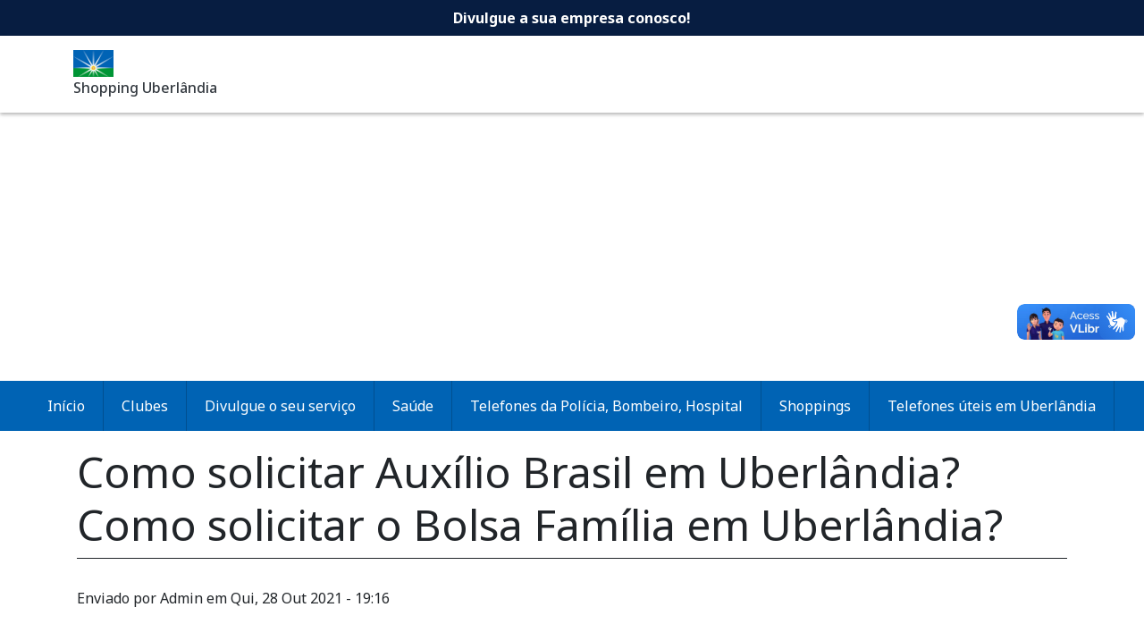

--- FILE ---
content_type: text/html; charset=UTF-8
request_url: http://shoppinguberlandia.com.br/index.php/como-solicitar-auxilio-brasil-em-uberlandia-como-solicitar-o-bolsa-familia-em-uberlandia
body_size: 8284
content:


<!-- THEME DEBUG -->
<!-- THEME HOOK: 'html' -->
<!-- FILE NAME SUGGESTIONS:
   ▪️ html--node--68.html.twig
   ▪️ html--node--%.html.twig
   ▪️ html--node.html.twig
   ✅ html.html.twig
-->
<!-- BEGIN OUTPUT from 'themes/contrib/bootstrap5/templates/layout/html.html.twig' -->

<!DOCTYPE html>
<html lang="pt-br" dir="ltr" class="h-100">
  <head>
    <meta charset="utf-8" />
<script async src="https://www.googletagmanager.com/gtag/js?id=UA-173342811-1"></script>
<script>window.dataLayer = window.dataLayer || [];function gtag(){dataLayer.push(arguments)};gtag("js", new Date());gtag("set", "developer_id.dMDhkMT", true);gtag("config", "UA-173342811-1", {"groups":"default","anonymize_ip":true,"page_placeholder":"PLACEHOLDER_page_path"});gtag("config", "G-VX8GE2V0CL", {"groups":"default","page_placeholder":"PLACEHOLDER_page_location"});</script>
<meta name="Generator" content="Drupal 11 (https://www.drupal.org)" />
<meta name="MobileOptimized" content="width" />
<meta name="HandheldFriendly" content="true" />
<meta name="viewport" content="width=device-width, initial-scale=1.0" />
<link rel="icon" href="/sites/default/files/Bandeira_de_Uberl%C3%A2ndia.svg_0.png" type="image/png" />
<link rel="canonical" href="http://shoppinguberlandia.com.br/index.php/como-solicitar-auxilio-brasil-em-uberlandia-como-solicitar-o-bolsa-familia-em-uberlandia" />
<link rel="shortlink" href="http://shoppinguberlandia.com.br/index.php/node/68" />

    <title>Como solicitar Auxílio Brasil em Uberlândia? Como solicitar o Bolsa Família em Uberlândia? | Shopping Uberlândia</title>
    <link rel="stylesheet" media="all" href="/sites/default/files/css/css_jVNSNX-FQ8tDaCzD4CuiVSgXVARyLcjWynYDp1Avuqw.css?delta=0&amp;language=pt-br&amp;theme=ufu&amp;include=eJxljUEKQjEMRC9U25XnkcTG_kLSlKZRvqe3qPAFN8PMm8VD1WlzQD8nBKOAxxYyg0L2y5pmClcdtNoQ4Pqk0GFAWe9mKQ_vwPEg0Vt35Gob5WC7TZKPZ-JFqIBQ839gc-fl9ZunworApy-5V3pYemcUzc70AhfISrE" />
<link rel="stylesheet" media="all" href="/sites/default/files/css/css_2RTxj2-uVLIY0PjqZGUZFZsH2rOHUg_iBUiwQsnD5rc.css?delta=1&amp;language=pt-br&amp;theme=ufu&amp;include=eJxljUEKQjEMRC9U25XnkcTG_kLSlKZRvqe3qPAFN8PMm8VD1WlzQD8nBKOAxxYyg0L2y5pmClcdtNoQ4Pqk0GFAWe9mKQ_vwPEg0Vt35Gob5WC7TZKPZ-JFqIBQ839gc-fl9ZunworApy-5V3pYemcUzc70AhfISrE" />
<link rel="stylesheet" media="all" href="https://cdnjs.cloudflare.com/ajax/libs/font-awesome/6.6.0/css/all.min.css" />
<link rel="stylesheet" media="all" href="/sites/default/files/css/css_tb8D5dcmdPuedrGUGH3Ys5WudFf36NafcVKF2_07h5g.css?delta=3&amp;language=pt-br&amp;theme=ufu&amp;include=eJxljUEKQjEMRC9U25XnkcTG_kLSlKZRvqe3qPAFN8PMm8VD1WlzQD8nBKOAxxYyg0L2y5pmClcdtNoQ4Pqk0GFAWe9mKQ_vwPEg0Vt35Gob5WC7TZKPZ-JFqIBQ839gc-fl9ZunworApy-5V3pYemcUzc70AhfISrE" />

    
  </head>
  <body class="path-node page-node-type-noticia   d-flex flex-column h-100">
        <div class="visually-hidden-focusable skip-link p-3 container">
      <a href="#main-content" class="p-2">
        Pular para o conteúdo principal
      </a>
    </div>
    
    

<!-- THEME DEBUG -->
<!-- THEME HOOK: 'off_canvas_page_wrapper' -->
<!-- BEGIN OUTPUT from 'themes/contrib/bootstrap5/templates/content/off-canvas-page-wrapper.html.twig' -->
  <div class="dialog-off-canvas-main-canvas d-flex flex-column h-100" data-off-canvas-main-canvas>
    

<!-- THEME DEBUG -->
<!-- THEME HOOK: 'page' -->
<!-- FILE NAME SUGGESTIONS:
   ▪️ page--node--68.html.twig
   ▪️ page--node--%.html.twig
   ▪️ page--node.html.twig
   ✅ page.html.twig
-->
<!-- 💡 BEGIN CUSTOM TEMPLATE OUTPUT from 'themes/custom/ufu/templates/layout/page.html.twig' -->
<div class="top-bar">
    <p>Divulgue a sua empresa conosco!</p>
</div>



<div class="area-contraste">
	<header role="banner">
		

<!-- THEME DEBUG -->
<!-- THEME HOOK: 'region' -->
<!-- FILE NAME SUGGESTIONS:
   ▪️ region--header.html.twig
   ✅ region.html.twig
-->
<!-- BEGIN OUTPUT from 'themes/contrib/bootstrap5/templates/layout/region.html.twig' -->
  <div class="region region-header">
    

<!-- THEME DEBUG -->
<!-- THEME HOOK: 'block' -->
<!-- FILE NAME SUGGESTIONS:
   ▪️ block--ufu-head.html.twig
   ▪️ block--block-content--8b6535f3-ee30-4041-98bc-678779147f2e.html.twig
   ▪️ block--block-content--id-view--ufu-head--full.html.twig
   ▪️ block--block-content--id--ufu-head.html.twig
   ▪️ block--block-content--view-type--basic--full.html.twig
   ▪️ block--block-content--type--basic.html.twig
   ▪️ block--block-content--view--full.html.twig
   ▪️ block--block-content.html.twig
   ✅ block.html.twig
-->
<!-- BEGIN OUTPUT from 'themes/contrib/bootstrap5/templates/block/block.html.twig' -->
<div id="block-ufu-head" class="block block-block-content block-block-content8b6535f3-ee30-4041-98bc-678779147f2e">
  
    
      

<!-- THEME DEBUG -->
<!-- THEME HOOK: 'field' -->
<!-- FILE NAME SUGGESTIONS:
   ▪️ field--block-content--body--basic.html.twig
   ▪️ field--block-content--body.html.twig
   ▪️ field--block-content--basic.html.twig
   ▪️ field--body.html.twig
   ✅ field--text-with-summary.html.twig
   ▪️ field.html.twig
-->
<!-- BEGIN OUTPUT from 'themes/contrib/bootstrap5/templates/field/field--text-with-summary.html.twig' -->

            <div class="clearfix text-formatted field field--name-body field--type-text-with-summary field--label-hidden field__item"><script async src="https://pagead2.googlesyndication.com/pagead/js/adsbygoogle.js?client=ca-pub-3582697753094315" crossorigin="anonymous"></script></div>
      
<!-- END OUTPUT from 'themes/contrib/bootstrap5/templates/field/field--text-with-summary.html.twig' -->


  </div>

<!-- END OUTPUT from 'themes/contrib/bootstrap5/templates/block/block.html.twig' -->


  </div>

<!-- END OUTPUT from 'themes/contrib/bootstrap5/templates/layout/region.html.twig' -->



					<nav class="cabecalho py-3">
				<div class="container">
					<div class="row d-flex align-items-start justify-content-between">
						<div class="col-md-auto col-9 d-flex align-items-start">
						<!--
							<button class="navbar-toggler me-3" type="button" data-bs-toggle="offcanvas" data-bs-target="#offcanvasNavbar" aria-controls="offcanvasNavbar" aria-label="Toggle navigation">
								<span class="text-primary">
									<i class="fa-solid fa-bars"></i>
								</span>
							</button>
						-->
							

<!-- THEME DEBUG -->
<!-- THEME HOOK: 'region' -->
<!-- FILE NAME SUGGESTIONS:
   ▪️ region--nav-branding.html.twig
   ✅ region.html.twig
-->
<!-- BEGIN OUTPUT from 'themes/contrib/bootstrap5/templates/layout/region.html.twig' -->
  <div class="region region-nav-branding">
    

<!-- THEME DEBUG -->
<!-- THEME HOOK: 'block' -->
<!-- FILE NAME SUGGESTIONS:
   ▪️ block--ufu-site-branding.html.twig
   ✅ block--system-branding-block.html.twig
   ▪️ block--system.html.twig
   ▪️ block.html.twig
-->
<!-- 💡 BEGIN CUSTOM TEMPLATE OUTPUT from 'themes/custom/ufu/templates/block/block--system-branding-block.html.twig' -->
<div id="block-ufu-site-branding" class="block block-system block-system-branding-block">
  
    
  	<div class="marca">
		<div class="logo">
			<a href="/index.php/" title="Início" rel="home">
									<img src="/sites/default/files/Bandeira_de_Uberl%C3%A2ndia.svg.png" alt="Início" fetchpriority="high"/>
							</a>
		</div>
		<div class="nome">
			<a href="/index.php/" title="Início" rel="home">
									Shopping Uberlândia
							</a>
		</div>
		<div class="subordinacao">
					</div>
	</div>
</div>

<!-- END CUSTOM TEMPLATE OUTPUT from 'themes/custom/ufu/templates/block/block--system-branding-block.html.twig' -->


  </div>

<!-- END OUTPUT from 'themes/contrib/bootstrap5/templates/layout/region.html.twig' -->


						</div>
						<!--
						<div class="col-md-auto col-3">
							<div class="acessibilidade">
	<div class="d-none d-md-block">
		<p class="d-flex align-items-center justify-content-md-end my-3 my-md-1">
			<a href="/acessibilidade">Acessibilidade</a>
			<a id="menosZoom" href="#">A-</a>
			<a id="resetarZoom" href="#">A</a>
			<a id="maisZoom" href="#">A+</a>
			<a id="contraste-desktop" href="#">
				<i class="fas fa-adjust"></i>
			</a>
		</p>
	</div>
	<div class="d-md-none d-block">
		<p class="d-flex align-items-center justify-content-md-end mx-1">
			<a id="contraste-mobile" href="#">
				<i class="fas fa-adjust"></i>
			</a>
			<a href="/search/node">
				<i class="fas fa-magnifying-glass"></i>
			</a>
		</p>
	</div>
</div>
							<div class="d-none d-md-block">
								<a accesskey="2" href="#busca"></a>
								
							</div>
						</div>
						-->

						<a accesskey="1" href="#navegacao"></a>

						<div class="offcanvas offcanvas-start" tabindex="-1" id="offcanvasNavbar" aria-labelledby="offcanvasNavbarLabel">
							<div class="offcanvas-header d-flex align-items-start">
								

<!-- THEME DEBUG -->
<!-- THEME HOOK: 'region' -->
<!-- FILE NAME SUGGESTIONS:
   ▪️ region--nav-branding.html.twig
   ✅ region.html.twig
-->
<!-- BEGIN OUTPUT from 'themes/contrib/bootstrap5/templates/layout/region.html.twig' -->
  <div class="region region-nav-branding">
    

<!-- THEME DEBUG -->
<!-- THEME HOOK: 'block' -->
<!-- FILE NAME SUGGESTIONS:
   ▪️ block--ufu-site-branding.html.twig
   ✅ block--system-branding-block.html.twig
   ▪️ block--system.html.twig
   ▪️ block.html.twig
-->
<!-- 💡 BEGIN CUSTOM TEMPLATE OUTPUT from 'themes/custom/ufu/templates/block/block--system-branding-block.html.twig' -->
<div id="block-ufu-site-branding" class="block block-system block-system-branding-block">
  
    
  	<div class="marca">
		<div class="logo">
			<a href="/index.php/" title="Início" rel="home">
									<img src="/sites/default/files/Bandeira_de_Uberl%C3%A2ndia.svg.png" alt="Início" fetchpriority="high"/>
							</a>
		</div>
		<div class="nome">
			<a href="/index.php/" title="Início" rel="home">
									Shopping Uberlândia
							</a>
		</div>
		<div class="subordinacao">
					</div>
	</div>
</div>

<!-- END CUSTOM TEMPLATE OUTPUT from 'themes/custom/ufu/templates/block/block--system-branding-block.html.twig' -->


  </div>

<!-- END OUTPUT from 'themes/contrib/bootstrap5/templates/layout/region.html.twig' -->


								<button type="button" class="btn-close" data-bs-dismiss="offcanvas" aria-label="Close">
									<span class="text-primary">
										<i class="fa-solid fa-xmark"></i>
									</span>
								</button>
							</div>
							<div class="offcanvas-body d-flex flex-column">
								
								<div class="mt-auto">
									<p>Redes Sociais</p>
									<p class="mb-0 d-flex align-items-center justify-content-between">
																																																																																																													</p>
								</div>
							</div>
						</div>
					</div>
				</div>
			</nav>
			</header>

	<a accesskey="3" href="#conteudo"></a>
	<main role="main">
					

<!-- THEME DEBUG -->
<!-- THEME HOOK: 'region' -->
<!-- FILE NAME SUGGESTIONS:
   ▪️ region--profiles.html.twig
   ✅ region.html.twig
-->
<!-- BEGIN OUTPUT from 'themes/contrib/bootstrap5/templates/layout/region.html.twig' -->
  <div class="region region-profiles">
    

<!-- THEME DEBUG -->
<!-- THEME HOOK: 'block' -->
<!-- FILE NAME SUGGESTIONS:
   ▪️ block--ufu-navegacaoprincipal-2.html.twig
   ▪️ block--tb-megamenu-menu-block--main.html.twig
   ▪️ block--tb-megamenu-menu-block.html.twig
   ▪️ block--tb-megamenu.html.twig
   ✅ block.html.twig
-->
<!-- BEGIN OUTPUT from 'themes/contrib/bootstrap5/templates/block/block.html.twig' -->
<div id="block-ufu-navegacaoprincipal-2" class="block block-tb-megamenu block-tb-megamenu-menu-blockmain">
  
    
      

<!-- THEME DEBUG -->
<!-- THEME HOOK: 'tb_megamenu' -->
<!-- BEGIN OUTPUT from 'modules/contrib/tb_megamenu/templates/tb-megamenu.html.twig' -->
<style type="text/css">
  .tbm.animate .tbm-item > .tbm-submenu, .tbm.animate.slide .tbm-item > .tbm-submenu > div {
    transition-delay: 200ms;  -webkit-transition-delay: 200ms;  -ms-transition-delay: 200ms;  -o-transition-delay: 200ms;  transition-duration: 400ms;  -webkit-transition-duration: 400ms;  -ms-transition-duration: 400ms;  -o-transition-duration: 400ms;
  }
</style>
<nav  class="tbm tbm-main tbm-no-arrows animate zoom" id="tbm-main" data-breakpoint="1200" data-duration="400" data-delay="200" aria-label="main navigation">
      <button class="tbm-button" type="button">
      <span class="tbm-button-container">
        <span></span>
        <span></span>
        <span></span>
        <span></span>
      </span>
    </button>
    <div class="tbm-collapse ">
    

<!-- THEME DEBUG -->
<!-- THEME HOOK: 'tb_megamenu_nav' -->
<!-- 💡 BEGIN CUSTOM TEMPLATE OUTPUT from 'themes/custom/ufu/templates/components/tb-megamenu-nav.html.twig' -->
<div class="mb-3">
    <ul  class="tbm-nav level-0 items-7 nav justify-content-center custom-megamenu" role="list">
                    

<!-- THEME DEBUG -->
<!-- THEME HOOK: 'tb_megamenu_item' -->
<!-- 💡 BEGIN CUSTOM TEMPLATE OUTPUT from 'themes/custom/ufu/templates/components/tb-megamenu-item.html.twig' -->
  <li  class="tbm-item level-1" aria-level="1" >
      <div class="tbm-link-container">
            <a href="/index.php/"  class="tbm-link level-1">
                Início
          </a>
            </div>
    
</li>

<!-- END CUSTOM TEMPLATE OUTPUT from 'themes/custom/ufu/templates/components/tb-megamenu-item.html.twig' -->


                    

<!-- THEME DEBUG -->
<!-- THEME HOOK: 'tb_megamenu_item' -->
<!-- 💡 BEGIN CUSTOM TEMPLATE OUTPUT from 'themes/custom/ufu/templates/components/tb-megamenu-item.html.twig' -->
  <li  class="tbm-item level-1" aria-level="1" >
      <div class="tbm-link-container">
            <a href="/index.php/quais-sao-os-principais-clubes-de-uberlandia"  class="tbm-link level-1">
                Clubes
          </a>
            </div>
    
</li>

<!-- END CUSTOM TEMPLATE OUTPUT from 'themes/custom/ufu/templates/components/tb-megamenu-item.html.twig' -->


                    

<!-- THEME DEBUG -->
<!-- THEME HOOK: 'tb_megamenu_item' -->
<!-- 💡 BEGIN CUSTOM TEMPLATE OUTPUT from 'themes/custom/ufu/templates/components/tb-megamenu-item.html.twig' -->
          <li  class="tbm-item level-1" aria-level="1" >
      <div class="tbm-link-container">
            <span class="tbm-link level-1 no-link tbm-no-submenu" tabindex="0">
                Divulgue o seu serviço
          </span>
            </div>
    
</li>

<!-- END CUSTOM TEMPLATE OUTPUT from 'themes/custom/ufu/templates/components/tb-megamenu-item.html.twig' -->


                    

<!-- THEME DEBUG -->
<!-- THEME HOOK: 'tb_megamenu_item' -->
<!-- 💡 BEGIN CUSTOM TEMPLATE OUTPUT from 'themes/custom/ufu/templates/components/tb-megamenu-item.html.twig' -->
  <li  class="tbm-item level-1" aria-level="1" >
      <div class="tbm-link-container">
            <a href="/index.php/ubsf-postinho-de-saude-em-uberlandia"  class="tbm-link level-1">
                Saúde
          </a>
            </div>
    
</li>

<!-- END CUSTOM TEMPLATE OUTPUT from 'themes/custom/ufu/templates/components/tb-megamenu-item.html.twig' -->


                    

<!-- THEME DEBUG -->
<!-- THEME HOOK: 'tb_megamenu_item' -->
<!-- 💡 BEGIN CUSTOM TEMPLATE OUTPUT from 'themes/custom/ufu/templates/components/tb-megamenu-item.html.twig' -->
  <li  class="tbm-item level-1" aria-level="1" >
      <div class="tbm-link-container">
            <a href="/index.php/telefones-uteis-de-uberlandia-policia-bombeiro-hospital-transito"  class="tbm-link level-1">
                Telefones da Polícia, Bombeiro, Hospital
          </a>
            </div>
    
</li>

<!-- END CUSTOM TEMPLATE OUTPUT from 'themes/custom/ufu/templates/components/tb-megamenu-item.html.twig' -->


                    

<!-- THEME DEBUG -->
<!-- THEME HOOK: 'tb_megamenu_item' -->
<!-- 💡 BEGIN CUSTOM TEMPLATE OUTPUT from 'themes/custom/ufu/templates/components/tb-megamenu-item.html.twig' -->
  <li  class="tbm-item level-1" aria-level="1" >
      <div class="tbm-link-container">
            <a href="/index.php/shopping-em-uberlandia"  class="tbm-link level-1">
                Shoppings
          </a>
            </div>
    
</li>

<!-- END CUSTOM TEMPLATE OUTPUT from 'themes/custom/ufu/templates/components/tb-megamenu-item.html.twig' -->


                    

<!-- THEME DEBUG -->
<!-- THEME HOOK: 'tb_megamenu_item' -->
<!-- 💡 BEGIN CUSTOM TEMPLATE OUTPUT from 'themes/custom/ufu/templates/components/tb-megamenu-item.html.twig' -->
  <li  class="tbm-item level-1" aria-level="1" >
      <div class="tbm-link-container">
            <a href="/index.php/onde-ligar-para-pedir-socorro-em-uberlandia-telefones-uteis"  class="tbm-link level-1">
                Telefones úteis em Uberlândia
          </a>
            </div>
    
</li>

<!-- END CUSTOM TEMPLATE OUTPUT from 'themes/custom/ufu/templates/components/tb-megamenu-item.html.twig' -->


            </ul>
</div>

<!-- END CUSTOM TEMPLATE OUTPUT from 'themes/custom/ufu/templates/components/tb-megamenu-nav.html.twig' -->


      </div>
  </nav>

<script>
if (window.matchMedia("(max-width: 1200px)").matches) {
  document.getElementById("tbm-main").classList.add('tbm--mobile');
}


</script>

<!-- END OUTPUT from 'modules/contrib/tb_megamenu/templates/tb-megamenu.html.twig' -->


  </div>

<!-- END OUTPUT from 'themes/contrib/bootstrap5/templates/block/block.html.twig' -->


  </div>

<!-- END OUTPUT from 'themes/contrib/bootstrap5/templates/layout/region.html.twig' -->


		
		
		<div class="container">
							

<!-- THEME DEBUG -->
<!-- THEME HOOK: 'region' -->
<!-- FILE NAME SUGGESTIONS:
   ▪️ region--breadcrumb.html.twig
   ✅ region.html.twig
-->
<!-- BEGIN OUTPUT from 'themes/contrib/bootstrap5/templates/layout/region.html.twig' -->
  <div class="region region-breadcrumb">
    

<!-- THEME DEBUG -->
<!-- THEME HOOK: 'block' -->
<!-- FILE NAME SUGGESTIONS:
   ▪️ block--ufu-messages.html.twig
   ✅ block--system-messages-block.html.twig
   ▪️ block--system.html.twig
   ▪️ block.html.twig
-->
<!-- BEGIN OUTPUT from 'core/themes/stable9/templates/block/block--system-messages-block.html.twig' -->
<div data-drupal-messages-fallback class="hidden"></div>

<!-- END OUTPUT from 'core/themes/stable9/templates/block/block--system-messages-block.html.twig' -->


  </div>

<!-- END OUTPUT from 'themes/contrib/bootstrap5/templates/layout/region.html.twig' -->


						<div class="row mb-5">
									

<!-- THEME DEBUG -->
<!-- THEME HOOK: 'region' -->
<!-- FILE NAME SUGGESTIONS:
   ▪️ region--content.html.twig
   ✅ region.html.twig
-->
<!-- BEGIN OUTPUT from 'themes/contrib/bootstrap5/templates/layout/region.html.twig' -->
  <div class="region region-content">
    

<!-- THEME DEBUG -->
<!-- THEME HOOK: 'block' -->
<!-- FILE NAME SUGGESTIONS:
   ▪️ block--ufu-titulodapagina.html.twig
   ▪️ block--page-title-block.html.twig
   ▪️ block--core.html.twig
   ✅ block.html.twig
-->
<!-- BEGIN OUTPUT from 'themes/contrib/bootstrap5/templates/block/block.html.twig' -->
<div id="block-ufu-titulodapagina" class="block block-core block-page-title-block">
  
    
      

<!-- THEME DEBUG -->
<!-- THEME HOOK: 'page_title' -->
<!-- BEGIN OUTPUT from 'themes/contrib/bootstrap5/templates/content/page-title.html.twig' -->

<h1>

<!-- THEME DEBUG -->
<!-- THEME HOOK: 'field' -->
<!-- FILE NAME SUGGESTIONS:
   ▪️ field--node--title--noticia.html.twig
   ✅ field--node--title.html.twig
   ▪️ field--node--noticia.html.twig
   ▪️ field--title.html.twig
   ▪️ field--string.html.twig
   ▪️ field.html.twig
-->
<!-- BEGIN OUTPUT from 'themes/contrib/bootstrap5/templates/field/field--node--title.html.twig' -->
<span class="field field--name-title field--type-string field--label-hidden">Como solicitar Auxílio Brasil em Uberlândia? Como solicitar o Bolsa Família em Uberlândia?</span>

<!-- END OUTPUT from 'themes/contrib/bootstrap5/templates/field/field--node--title.html.twig' -->

</h1>


<!-- END OUTPUT from 'themes/contrib/bootstrap5/templates/content/page-title.html.twig' -->


  </div>

<!-- END OUTPUT from 'themes/contrib/bootstrap5/templates/block/block.html.twig' -->



<!-- THEME DEBUG -->
<!-- THEME HOOK: 'block' -->
<!-- FILE NAME SUGGESTIONS:
   ▪️ block--ufu-content.html.twig
   ▪️ block--system-main-block.html.twig
   ▪️ block--system.html.twig
   ✅ block.html.twig
-->
<!-- BEGIN OUTPUT from 'themes/contrib/bootstrap5/templates/block/block.html.twig' -->
<div id="block-ufu-content" class="block block-system block-system-main-block">
  
    
      

<!-- THEME DEBUG -->
<!-- THEME HOOK: 'node' -->
<!-- FILE NAME SUGGESTIONS:
   ▪️ node--68--full.html.twig
   ▪️ node--68.html.twig
   ▪️ node--noticia--full.html.twig
   ▪️ node--noticia.html.twig
   ▪️ node--full.html.twig
   ✅ node.html.twig
-->
<!-- BEGIN OUTPUT from 'themes/contrib/bootstrap5/templates/content/node.html.twig' -->

<article data-history-node-id="68" class="node node--type-noticia node--promoted node--view-mode-full">

  
    

      <footer class="node__meta">
      

<!-- THEME DEBUG -->
<!-- THEME HOOK: 'user' -->
<!-- BEGIN OUTPUT from 'themes/contrib/bootstrap5/templates/user/user.html.twig' -->
<article class="profile">
  </article>

<!-- END OUTPUT from 'themes/contrib/bootstrap5/templates/user/user.html.twig' -->


      <div class="node__submitted">
        Enviado por 

<!-- THEME DEBUG -->
<!-- THEME HOOK: 'field' -->
<!-- FILE NAME SUGGESTIONS:
   ▪️ field--node--uid--noticia.html.twig
   ✅ field--node--uid.html.twig
   ▪️ field--node--noticia.html.twig
   ▪️ field--uid.html.twig
   ▪️ field--entity-reference.html.twig
   ▪️ field.html.twig
-->
<!-- BEGIN OUTPUT from 'themes/contrib/bootstrap5/templates/field/field--node--uid.html.twig' -->
<span class="field field--name-uid field--type-entity-reference field--label-hidden">

<!-- THEME DEBUG -->
<!-- THEME HOOK: 'username' -->
<!-- BEGIN OUTPUT from 'themes/contrib/bootstrap5/templates/user/username.html.twig' -->
<span>Admin</span>
<!-- END OUTPUT from 'themes/contrib/bootstrap5/templates/user/username.html.twig' -->

</span>

<!-- END OUTPUT from 'themes/contrib/bootstrap5/templates/field/field--node--uid.html.twig' -->

 em 

<!-- THEME DEBUG -->
<!-- THEME HOOK: 'field' -->
<!-- FILE NAME SUGGESTIONS:
   ▪️ field--node--created--noticia.html.twig
   ✅ field--node--created.html.twig
   ▪️ field--node--noticia.html.twig
   ▪️ field--created.html.twig
   ▪️ field--created.html.twig
   ▪️ field.html.twig
-->
<!-- BEGIN OUTPUT from 'themes/contrib/bootstrap5/templates/field/field--node--created.html.twig' -->
<span class="field field--name-created field--type-created field--label-hidden">

<!-- THEME DEBUG -->
<!-- THEME HOOK: 'time' -->
<!-- BEGIN OUTPUT from 'themes/contrib/bootstrap5/templates/field/time.html.twig' -->
<time datetime="2021-10-28T19:16:52-03:00" title="Quinta-feira, 28 Outubro 2021 - 19:16" class="datetime">Qui, 28 Out 2021 - 19:16</time>

<!-- END OUTPUT from 'themes/contrib/bootstrap5/templates/field/time.html.twig' -->

</span>

<!-- END OUTPUT from 'themes/contrib/bootstrap5/templates/field/field--node--created.html.twig' -->

        
      </div>
    </footer>
  
  <div class="node__content">
    

<!-- THEME DEBUG -->
<!-- THEME HOOK: 'links__node' -->
<!-- FILE NAME SUGGESTIONS:
   ✅ links--node.html.twig
   ✅ links--node.html.twig
   ▪️ links.html.twig
-->
<!-- BEGIN OUTPUT from 'themes/contrib/bootstrap5/templates/content/links--node.html.twig' -->

<!-- END OUTPUT from 'themes/contrib/bootstrap5/templates/content/links--node.html.twig' -->



<!-- THEME DEBUG -->
<!-- THEME HOOK: 'field' -->
<!-- FILE NAME SUGGESTIONS:
   ▪️ field--node--field-conteudo--noticia.html.twig
   ▪️ field--node--field-conteudo.html.twig
   ▪️ field--node--noticia.html.twig
   ▪️ field--field-conteudo.html.twig
   ▪️ field--entity-reference-revisions.html.twig
   ✅ field.html.twig
-->
<!-- BEGIN OUTPUT from 'themes/contrib/bootstrap5/templates/field/field.html.twig' -->

      <div class="field field--name-field-conteudo field--type-entity-reference-revisions field--label-hidden field__items">
              <div class="field__item">

<!-- THEME DEBUG -->
<!-- THEME HOOK: 'paragraph' -->
<!-- FILE NAME SUGGESTIONS:
   ▪️ paragraph--texto--default.html.twig
   ▪️ paragraph--texto.html.twig
   ▪️ paragraph--default.html.twig
   ✅ paragraph.html.twig
-->
<!-- BEGIN OUTPUT from 'modules/contrib/paragraphs/templates/paragraph.html.twig' -->
  <div class="paragraph paragraph--type--texto paragraph--view-mode--default">
          

<!-- THEME DEBUG -->
<!-- THEME HOOK: 'field' -->
<!-- FILE NAME SUGGESTIONS:
   ▪️ field--paragraph--field-texto--texto.html.twig
   ▪️ field--paragraph--field-texto.html.twig
   ▪️ field--paragraph--texto.html.twig
   ▪️ field--field-texto.html.twig
   ✅ field--text-long.html.twig
   ▪️ field.html.twig
-->
<!-- BEGIN OUTPUT from 'themes/contrib/bootstrap5/templates/field/field--text-long.html.twig' -->

            <div class="clearfix text-formatted field field--name-field-texto field--type-text-long field--label-hidden field__item"><h2>O que é o auxílio Brasil?</h2>

<p>O <strong>Auxílio Brasil</strong>, novo programa social do governo federal que vai substituir o Bolsa Família a partir de novembro, vai pagar um benefício de R$ 400 para famílias em situação de pobreza e extrema pobreza.</p>

<h2>Quanto será o auxílio Brasil?</h2>

<p>O valor do <strong>Auxílio Brasil</strong>, programa que substituirá o Bolsa Família a partir de novembro será em média de R$ 230, cerca de 20% a mais do que é pago atualmente pelo Bolsa Família. O benefício tem valor médio de R$ 190.</p>

<h2 id="h-como-posso-ter-acesso-ao-aux-lio-brasil">Como posso ter acesso ao Auxílio Brasil?</h2>

<p>Primeiro é necessário realizar a inscrição no CadÚnico.</p>

<h2>Como se inscrever no Cad Único em Uberlândia?</h2>

<p>Leve os seguintes documentos (de toda a família) em um dos endereços abaixo: </p>

<ul>
	<li>Certidão de Casamento;</li>
	<li>CPF;</li>
	<li>Carteira de Identidade (RG);</li>
	<li>Certidão Administrativa de Nascimento do Indígena (RANI);</li>
	<li>Carteira de Trabalho; ou Título de Eleitor.</li>
	<li>Levar um comprovante de endereço, que pode ser conta de água ou luz. Não é obrigatório apresentar, mas ajuda no preenchimento do endereço.</li>
</ul>

<p><strong>Locais de atendimento: </strong></p>

<ul>
	<li><strong>Bairro Canaã</strong><br>
	Rua Calixto Felipe Milken, 485</li>
	<li><strong>Bairro Campo Alegre</strong><br>
	Cordilheira dos Andes, 1.015 – telefone: 3210-8383</li>
	<li><strong>Bairro Custódio Pereira</strong><br>
	Rua Luis Vieira Tavares, 1.199 – telefone: 3213-9628</li>
	<li><strong>Bairro Jardim Brasília</strong><br>
	Rua Globo, 515 – telefone: 3255-6066</li>
	<li><strong>Bairro Jardim Célia</strong><br>
	Rua dos Sininhos, 35 – telefone: 3225-3459</li>
	<li><strong>Bairro Mansour</strong><br>
	Rua Rio Uaupés, 36 – telefone: 3210-2426</li>
	<li><strong>Bairro Marta Helena</strong><br>
	Avenida República do Piratini, 234 – telefone: 3211-8619</li>
	<li><strong>Bairro Morumbi</strong><br>
	Rua Felipe Calixto Milken, 157 – telefone: 3227-7503</li>
	<li><strong>Bairro Pequis</strong><br>
	Rua Wilson Rodrigues da Silva, 940 – telefone: 3215-7550</li>
	<li><strong>Bairro São Jorge</strong><br>
	Rua Ângelo Cunha, 387 – telefone: 3214-0976</li>
	<li><strong>Bairro Shopping Park</strong><br>
	Rua Juvenília Mota Leite, 700 – telefone: 3255-2488</li>
	<li><strong>Bairro Tocantins</strong><br>
	Rua Renato José Luiz, 90</li>
	<li><strong>Distrito de Tapuirama</strong><br>
	Rua José Pedro Abalém, 1122 – telefone 3244-1424</li>
</ul>

<p> </p>

<p> </p>

<ul>
</ul>

<p> </p>

<p> </p></div>
      
<!-- END OUTPUT from 'themes/contrib/bootstrap5/templates/field/field--text-long.html.twig' -->


      </div>

<!-- END OUTPUT from 'modules/contrib/paragraphs/templates/paragraph.html.twig' -->

</div>
          </div>
  
<!-- END OUTPUT from 'themes/contrib/bootstrap5/templates/field/field.html.twig' -->



<!-- THEME DEBUG -->
<!-- THEME HOOK: 'field' -->
<!-- FILE NAME SUGGESTIONS:
   ▪️ field--node--field-palavra-chave--noticia.html.twig
   ▪️ field--node--field-palavra-chave.html.twig
   ▪️ field--node--noticia.html.twig
   ▪️ field--field-palavra-chave.html.twig
   ▪️ field--entity-reference.html.twig
   ✅ field.html.twig
-->
<!-- BEGIN OUTPUT from 'themes/contrib/bootstrap5/templates/field/field.html.twig' -->

  <div class="field field--name-field-palavra-chave field--type-entity-reference field--label-inline clearfix">
    <div class="field__label">Palavra-chave</div>
          <div class="field__items">
              <div class="field__item"><a href="/index.php/taxonomy/term/261" hreflang="pt-br">auxilio brasil, auxilio brasil uberlandia, bolsa familia uberlandia, cadastro unico uberlandia, cadunico uberlandia</a></div>
              </div>
      </div>

<!-- END OUTPUT from 'themes/contrib/bootstrap5/templates/field/field.html.twig' -->


  </div>

</article>

<!-- END OUTPUT from 'themes/contrib/bootstrap5/templates/content/node.html.twig' -->


  </div>

<!-- END OUTPUT from 'themes/contrib/bootstrap5/templates/block/block.html.twig' -->



<!-- THEME DEBUG -->
<!-- THEME HOOK: 'block' -->
<!-- FILE NAME SUGGESTIONS:
   ▪️ block--ufu-views-block--noticias-block-2.html.twig
   ▪️ block--views-block--noticias-block-2.html.twig
   ▪️ block--views-block.html.twig
   ▪️ block--views.html.twig
   ✅ block.html.twig
-->
<!-- BEGIN OUTPUT from 'themes/contrib/bootstrap5/templates/block/block.html.twig' -->
<div class="views-element-container block block-views block-views-blocknoticias-block-2" id="block-ufu-views-block-noticias-block-2">
  
    
      

<!-- THEME DEBUG -->
<!-- THEME HOOK: 'container' -->
<!-- BEGIN OUTPUT from 'themes/contrib/bootstrap5/templates/form/container.html.twig' -->
<div data-block="content">

<!-- THEME DEBUG -->
<!-- THEME HOOK: 'views_view' -->
<!-- BEGIN OUTPUT from 'themes/contrib/bootstrap5/templates/views/views-view.html.twig' -->
<div class="view view-noticias view-id-noticias view-display-id-block_2 js-view-dom-id-d6d9d674f4d044ef85e07e97e2ecf1f87fb90e2006bfca7c0c5c0998b6b0a4f6">
  
    
      <div class="view-header">
      <div class="view-header-category noticias">
  <h2 class="category-title">Dicas em Uberlândia</h2>
  <p class="category-subtitle">Dicas, utilidades </p>
</div>

<style>
.view-header-category {
  background: linear-gradient(135deg, #0077b6, #0096c7);
  color: #fff;
  padding: 2rem;
  border-radius: 12px;
  box-shadow: 0 6px 18px rgba(0, 0, 0, 0.15);
  text-align: center;
  margin-bottom: 2rem;
  position: relative;
  overflow: hidden;
}

.view-header-category::before {
  content: "";
  position: absolute;
  top: -50%;
  left: -50%;
  width: 200%;
  height: 200%;
  background: radial-gradient(circle at center, rgba(255,255,255,0.1) 0%, transparent 70%);
  animation: pulse-bg 8s infinite linear;
}

@keyframes pulse-bg {
  0% { transform: rotate(0deg); }
  100% { transform: rotate(360deg); }
}

.view-header-category .category-title {
  font-size: 2rem;
  font-weight: bold;
  margin-bottom: 0.5rem;
  letter-spacing: 1px;
}

.view-header-category .category-subtitle {
  font-size: 1rem;
  opacity: 0.9;
  font-weight: 300;
}

/* Cores por categoria */
.view-header-category.noticias { background: linear-gradient(135deg, #0077b6, #0096c7); }
.view-header-category.esportes { background: linear-gradient(135deg, #28a745, #56c596); }
.view-header-category.cultura  { background: linear-gradient(135deg, #ff6b6b, #f06595); }
</style>

    </div>
      
      <div class="view-content">
      

<!-- THEME DEBUG -->
<!-- THEME HOOK: 'views_view_unformatted' -->
<!-- BEGIN OUTPUT from 'themes/contrib/bootstrap5/templates/views/views-view-unformatted.html.twig' -->
    <div class="views-row">

<!-- THEME DEBUG -->
<!-- THEME HOOK: 'views_view_fields' -->
<!-- BEGIN OUTPUT from 'core/themes/stable9/templates/views/views-view-fields.html.twig' -->
<div class="views-field views-field-title"><span class="field-content">

<!-- THEME DEBUG -->
<!-- THEME HOOK: 'views_view_field' -->
<!-- BEGIN OUTPUT from 'core/themes/stable9/templates/views/views-view-field.html.twig' -->
<a href="/index.php/qual-melhor-pizzaria-de-uberlandia-em-2026" hreflang="pt-br">Qual a melhor pizzaria de Uberlândia em 2026? </a>
<!-- END OUTPUT from 'core/themes/stable9/templates/views/views-view-field.html.twig' -->

</span></div>
<!-- END OUTPUT from 'core/themes/stable9/templates/views/views-view-fields.html.twig' -->

</div>
    <div class="views-row">

<!-- THEME DEBUG -->
<!-- THEME HOOK: 'views_view_fields' -->
<!-- BEGIN OUTPUT from 'core/themes/stable9/templates/views/views-view-fields.html.twig' -->
<div class="views-field views-field-title"><span class="field-content">

<!-- THEME DEBUG -->
<!-- THEME HOOK: 'views_view_field' -->
<!-- BEGIN OUTPUT from 'core/themes/stable9/templates/views/views-view-field.html.twig' -->
<a href="/index.php/onde-jogar-boliche-em-uberlandia" hreflang="pt-br">Onde jogar boliche em Uberlândia?</a>
<!-- END OUTPUT from 'core/themes/stable9/templates/views/views-view-field.html.twig' -->

</span></div>
<!-- END OUTPUT from 'core/themes/stable9/templates/views/views-view-fields.html.twig' -->

</div>
    <div class="views-row">

<!-- THEME DEBUG -->
<!-- THEME HOOK: 'views_view_fields' -->
<!-- BEGIN OUTPUT from 'core/themes/stable9/templates/views/views-view-fields.html.twig' -->
<div class="views-field views-field-title"><span class="field-content">

<!-- THEME DEBUG -->
<!-- THEME HOOK: 'views_view_field' -->
<!-- BEGIN OUTPUT from 'core/themes/stable9/templates/views/views-view-field.html.twig' -->
<a href="/index.php/quais-sao-melhores-empresas-para-aluguel-de-mesas-e-cadeiras-de-uberlandia" hreflang="pt-br">Quais são as melhores empresas para aluguel de mesas e cadeiras de Uberlandia?</a>
<!-- END OUTPUT from 'core/themes/stable9/templates/views/views-view-field.html.twig' -->

</span></div>
<!-- END OUTPUT from 'core/themes/stable9/templates/views/views-view-fields.html.twig' -->

</div>
    <div class="views-row">

<!-- THEME DEBUG -->
<!-- THEME HOOK: 'views_view_fields' -->
<!-- BEGIN OUTPUT from 'core/themes/stable9/templates/views/views-view-fields.html.twig' -->
<div class="views-field views-field-title"><span class="field-content">

<!-- THEME DEBUG -->
<!-- THEME HOOK: 'views_view_field' -->
<!-- BEGIN OUTPUT from 'core/themes/stable9/templates/views/views-view-field.html.twig' -->
<a href="/index.php/quais-sao-melhores-floriculturas-de-uberlandia" hreflang="pt-br">Quais são as melhores floriculturas de Uberlandia?</a>
<!-- END OUTPUT from 'core/themes/stable9/templates/views/views-view-field.html.twig' -->

</span></div>
<!-- END OUTPUT from 'core/themes/stable9/templates/views/views-view-fields.html.twig' -->

</div>

<!-- END OUTPUT from 'themes/contrib/bootstrap5/templates/views/views-view-unformatted.html.twig' -->


    </div>
  
          </div>

<!-- END OUTPUT from 'themes/contrib/bootstrap5/templates/views/views-view.html.twig' -->

</div>

<!-- END OUTPUT from 'themes/contrib/bootstrap5/templates/form/container.html.twig' -->


  </div>

<!-- END OUTPUT from 'themes/contrib/bootstrap5/templates/block/block.html.twig' -->


  </div>

<!-- END OUTPUT from 'themes/contrib/bootstrap5/templates/layout/region.html.twig' -->


							</div>
		</div>
	</main>

	<a accesskey="4" href="#rodape"></a>
	<footer class="bg-primary text-light mt-auto py-5">
		<div class="container">
			<div class="row">
				<div class="col-12">
					
				</div>
			</div>
			<div class="row my-5">
				<div class="col-md-3 col-12">
					
				</div>
				<div class="col-md-3 col-12">
					
				</div>
				<div class="col-md-3 col-12">
					
				</div>
				<div class="col-md-3 col-12">
					
				</div>
			</div>
			<div class="row">
				<div class="col-12">
					
				</div>
			</div>
		</div>
	</footer>
	<div class="copyright py-3">
		<div class="container">
			<div class="row">
				<div class="col-12">
					<p class="text-center mb-0">
						Copyright©
						2026
						Bits & Bytes Uberlândia
					</p>
					<p class="text-center">
						Desenvolvido por
						<a href="" target="_blank">Bits & Bytes Uberlândia</a>
						
					</p>
				</div>
			</div>
		</div>
	</div>
</div>

<!-- END CUSTOM TEMPLATE OUTPUT from 'themes/custom/ufu/templates/layout/page.html.twig' -->


  </div>

<!-- END OUTPUT from 'themes/contrib/bootstrap5/templates/content/off-canvas-page-wrapper.html.twig' -->


    
    <script type="application/json" data-drupal-selector="drupal-settings-json">{"path":{"baseUrl":"\/index.php\/","pathPrefix":"","currentPath":"node\/68","currentPathIsAdmin":false,"isFront":false,"currentLanguage":"pt-br"},"pluralDelimiter":"\u0003","suppressDeprecationErrors":true,"google_analytics":{"account":"UA-173342811-1","trackOutbound":true,"trackMailto":true,"trackTel":true,"trackDownload":true,"trackDownloadExtensions":"7z|aac|arc|arj|asf|asx|avi|bin|csv|doc(x|m)?|dot(x|m)?|exe|flv|gif|gz|gzip|hqx|jar|jpe?g|js|mp(2|3|4|e?g)|mov(ie)?|msi|msp|pdf|phps|png|ppt(x|m)?|pot(x|m)?|pps(x|m)?|ppam|sld(x|m)?|thmx|qtm?|ra(m|r)?|sea|sit|tar|tgz|torrent|txt|wav|wma|wmv|wpd|xls(x|m|b)?|xlt(x|m)|xlam|xml|z|zip"},"TBMegaMenu":{"TBElementsCounter":{"column":null},"theme":"ufu","tbm-main":{"arrows":""}},"user":{"uid":0,"permissionsHash":"af0cd83abbb1d590f513f540dbdf64e7e5470017b056c5ae6ab60564db1aae97"}}</script>
<script src="/core/assets/vendor/jquery/jquery.min.js?v=4.0.0-beta.2"></script>
<script src="/sites/default/files/js/js_TEcS1IWFgZkWCC3qEf6mjMPD8DIVYTgGYxPq3hkVmeQ.js?scope=footer&amp;delta=1&amp;language=pt-br&amp;theme=ufu&amp;include=eJxdyDEOwCAIAMAPaZh8jwFDiQ2KERz6-24dul2OzMJj4ypAH_PtWTHYI4mZKFecqE_05vCPFFQHCw6eBwid07kOiBqhZm-7r_AX4nkniA"></script>
<script src="https://barra.brasil.gov.br/barra_2.0.js"></script>
<script src="https://cdnjs.cloudflare.com/ajax/libs/font-awesome/6.6.0/js/all.min.js"></script>

  <script defer src="https://static.cloudflareinsights.com/beacon.min.js/vcd15cbe7772f49c399c6a5babf22c1241717689176015" integrity="sha512-ZpsOmlRQV6y907TI0dKBHq9Md29nnaEIPlkf84rnaERnq6zvWvPUqr2ft8M1aS28oN72PdrCzSjY4U6VaAw1EQ==" data-cf-beacon='{"version":"2024.11.0","token":"ae384ecce633486d9f6e460f02039f2b","r":1,"server_timing":{"name":{"cfCacheStatus":true,"cfEdge":true,"cfExtPri":true,"cfL4":true,"cfOrigin":true,"cfSpeedBrain":true},"location_startswith":null}}' crossorigin="anonymous"></script>
</body>
</html>

<!-- END OUTPUT from 'themes/contrib/bootstrap5/templates/layout/html.html.twig' -->



--- FILE ---
content_type: text/html; charset=utf-8
request_url: https://www.google.com/recaptcha/api2/aframe
body_size: 267
content:
<!DOCTYPE HTML><html><head><meta http-equiv="content-type" content="text/html; charset=UTF-8"></head><body><script nonce="8t32WqMVP5PlGO1tYdLLvg">/** Anti-fraud and anti-abuse applications only. See google.com/recaptcha */ try{var clients={'sodar':'https://pagead2.googlesyndication.com/pagead/sodar?'};window.addEventListener("message",function(a){try{if(a.source===window.parent){var b=JSON.parse(a.data);var c=clients[b['id']];if(c){var d=document.createElement('img');d.src=c+b['params']+'&rc='+(localStorage.getItem("rc::a")?sessionStorage.getItem("rc::b"):"");window.document.body.appendChild(d);sessionStorage.setItem("rc::e",parseInt(sessionStorage.getItem("rc::e")||0)+1);localStorage.setItem("rc::h",'1769853992233');}}}catch(b){}});window.parent.postMessage("_grecaptcha_ready", "*");}catch(b){}</script></body></html>